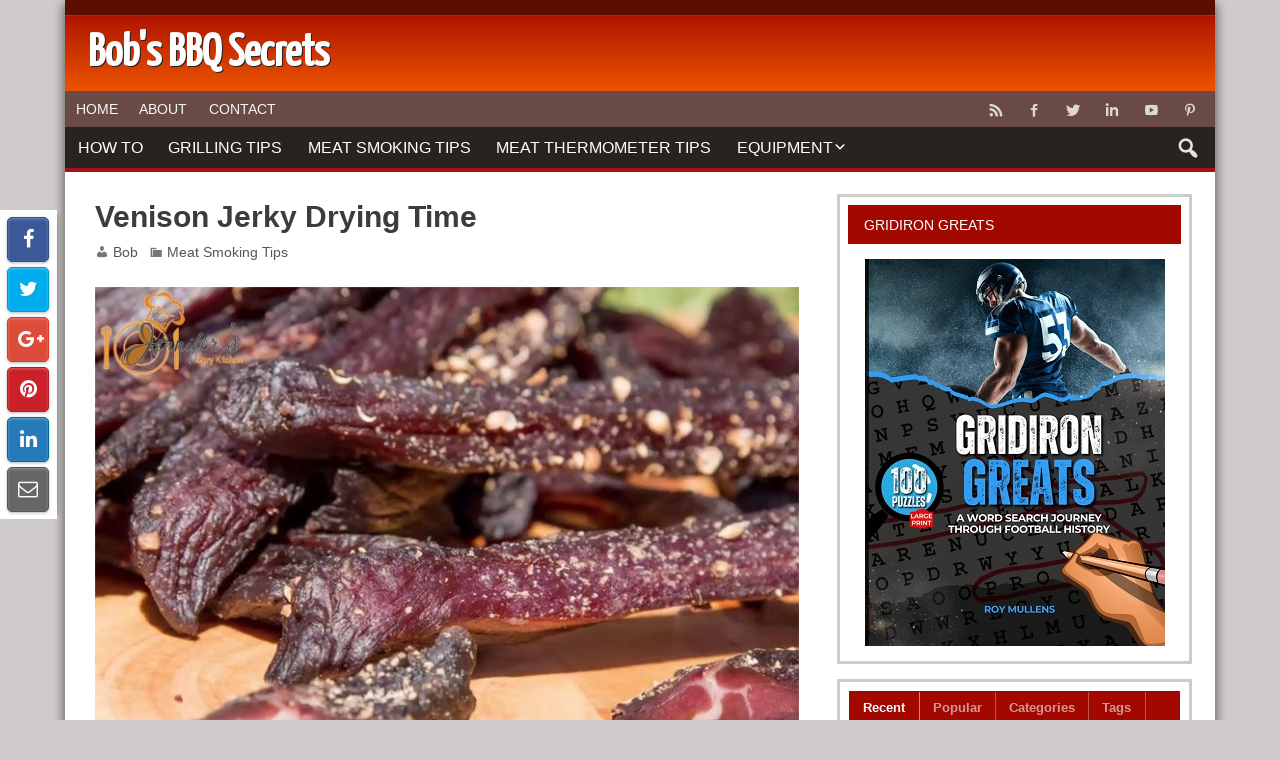

--- FILE ---
content_type: text/html; charset=UTF-8
request_url: https://notoriousbob.net/venison-jerky-drying-time/
body_size: 13851
content:
<!DOCTYPE html><!-- HTML 5 -->
<html dir="ltr"  prefix="og: http://ogp.me/ns#">
<head>
    <meta charset="UTF-8" />
    <meta name="viewport" content="width=device-width, initial-scale=1">
    <link rel="profile" href="https://gmpg.org/xfn/11" />
    <link rel="pingback" href="https://notoriousbob.net/xmlrpc.php" />
        <!--[if lt IE 9]>
    <script src="https://notoriousbob.net/wp-content/themes/pmgizmo/js/html5shiv.min.js" type="text/javascript"></script>
    <![endif]-->
    <title>Venison Jerky Drying Time - Bob's BBQ Secrets</title>

		<!-- All in One SEO 4.9.3 - aioseo.com -->
	<meta name="description" content="The drying time of venison jerky is dependent on many factors, including the cut of meat, the thickness of the strips, and the dehydration temperature. It is best to experiment with different combinations of these to get the optimal dehydration time for your specific jerky process. Drying venison jerky is a great way to preserve" />
	<meta name="robots" content="max-image-preview:large" />
	<meta name="author" content="Bob"/>
	<link rel="canonical" href="https://notoriousbob.net/venison-jerky-drying-time/" />
	<meta name="generator" content="All in One SEO (AIOSEO) 4.9.3" />
		<meta property="og:locale" content="en_US" />
		<meta property="og:site_name" content="Bob&#039;s BBQ Secrets -" />
		<meta property="og:type" content="article" />
		<meta property="og:title" content="Venison Jerky Drying Time - Bob&#039;s BBQ Secrets" />
		<meta property="og:description" content="The drying time of venison jerky is dependent on many factors, including the cut of meat, the thickness of the strips, and the dehydration temperature. It is best to experiment with different combinations of these to get the optimal dehydration time for your specific jerky process. Drying venison jerky is a great way to preserve" />
		<meta property="og:url" content="https://notoriousbob.net/venison-jerky-drying-time/" />
		<meta property="article:published_time" content="2023-04-08T07:30:32+00:00" />
		<meta property="article:modified_time" content="2023-10-22T07:04:45+00:00" />
		<meta name="twitter:card" content="summary" />
		<meta name="twitter:title" content="Venison Jerky Drying Time - Bob&#039;s BBQ Secrets" />
		<meta name="twitter:description" content="The drying time of venison jerky is dependent on many factors, including the cut of meat, the thickness of the strips, and the dehydration temperature. It is best to experiment with different combinations of these to get the optimal dehydration time for your specific jerky process. Drying venison jerky is a great way to preserve" />
		<script type="application/ld+json" class="aioseo-schema">
			{"@context":"https:\/\/schema.org","@graph":[{"@type":"BlogPosting","@id":"https:\/\/notoriousbob.net\/venison-jerky-drying-time\/#blogposting","name":"Venison Jerky Drying Time - Bob's BBQ Secrets","headline":"Venison Jerky Drying Time","author":{"@id":"https:\/\/notoriousbob.net\/author\/evan\/#author"},"publisher":{"@id":"https:\/\/notoriousbob.net\/#organization"},"image":{"@type":"ImageObject","url":"https:\/\/notoriousbob.net\/wp-content\/uploads\/2023\/04\/P6jDrli.jpg","width":730,"height":487},"datePublished":"2023-04-08T07:30:32+00:00","dateModified":"2023-10-22T07:04:45+00:00","inLanguage":"en-US","mainEntityOfPage":{"@id":"https:\/\/notoriousbob.net\/venison-jerky-drying-time\/#webpage"},"isPartOf":{"@id":"https:\/\/notoriousbob.net\/venison-jerky-drying-time\/#webpage"},"articleSection":"Meat Smoking Tips"},{"@type":"BreadcrumbList","@id":"https:\/\/notoriousbob.net\/venison-jerky-drying-time\/#breadcrumblist","itemListElement":[{"@type":"ListItem","@id":"https:\/\/notoriousbob.net#listItem","position":1,"name":"Home","item":"https:\/\/notoriousbob.net","nextItem":{"@type":"ListItem","@id":"https:\/\/notoriousbob.net\/category\/bbq-info\/#listItem","name":"Meat Smoking Tips"}},{"@type":"ListItem","@id":"https:\/\/notoriousbob.net\/category\/bbq-info\/#listItem","position":2,"name":"Meat Smoking Tips","item":"https:\/\/notoriousbob.net\/category\/bbq-info\/","nextItem":{"@type":"ListItem","@id":"https:\/\/notoriousbob.net\/venison-jerky-drying-time\/#listItem","name":"Venison Jerky Drying Time"},"previousItem":{"@type":"ListItem","@id":"https:\/\/notoriousbob.net#listItem","name":"Home"}},{"@type":"ListItem","@id":"https:\/\/notoriousbob.net\/venison-jerky-drying-time\/#listItem","position":3,"name":"Venison Jerky Drying Time","previousItem":{"@type":"ListItem","@id":"https:\/\/notoriousbob.net\/category\/bbq-info\/#listItem","name":"Meat Smoking Tips"}}]},{"@type":"Organization","@id":"https:\/\/notoriousbob.net\/#organization","name":"Bob's BBQ Secrets","url":"https:\/\/notoriousbob.net\/"},{"@type":"Person","@id":"https:\/\/notoriousbob.net\/author\/evan\/#author","url":"https:\/\/notoriousbob.net\/author\/evan\/","name":"Bob"},{"@type":"WebPage","@id":"https:\/\/notoriousbob.net\/venison-jerky-drying-time\/#webpage","url":"https:\/\/notoriousbob.net\/venison-jerky-drying-time\/","name":"Venison Jerky Drying Time - Bob's BBQ Secrets","description":"The drying time of venison jerky is dependent on many factors, including the cut of meat, the thickness of the strips, and the dehydration temperature. It is best to experiment with different combinations of these to get the optimal dehydration time for your specific jerky process. Drying venison jerky is a great way to preserve","inLanguage":"en-US","isPartOf":{"@id":"https:\/\/notoriousbob.net\/#website"},"breadcrumb":{"@id":"https:\/\/notoriousbob.net\/venison-jerky-drying-time\/#breadcrumblist"},"author":{"@id":"https:\/\/notoriousbob.net\/author\/evan\/#author"},"creator":{"@id":"https:\/\/notoriousbob.net\/author\/evan\/#author"},"image":{"@type":"ImageObject","url":"https:\/\/notoriousbob.net\/wp-content\/uploads\/2023\/04\/P6jDrli.jpg","@id":"https:\/\/notoriousbob.net\/venison-jerky-drying-time\/#mainImage","width":730,"height":487},"primaryImageOfPage":{"@id":"https:\/\/notoriousbob.net\/venison-jerky-drying-time\/#mainImage"},"datePublished":"2023-04-08T07:30:32+00:00","dateModified":"2023-10-22T07:04:45+00:00"},{"@type":"WebSite","@id":"https:\/\/notoriousbob.net\/#website","url":"https:\/\/notoriousbob.net\/","name":"Bob's BBQ Secrets","inLanguage":"en-US","publisher":{"@id":"https:\/\/notoriousbob.net\/#organization"}}]}
		</script>
		<!-- All in One SEO -->

<link rel='dns-prefetch' href='//fonts.googleapis.com' />
<link rel='dns-prefetch' href='//s.w.org' />
<link rel="alternate" type="application/rss+xml" title="Bob&#039;s BBQ Secrets &raquo; Feed" href="https://notoriousbob.net/feed/" />
<link rel="alternate" type="application/rss+xml" title="Bob&#039;s BBQ Secrets &raquo; Comments Feed" href="https://notoriousbob.net/comments/feed/" />
<!-- Open Graph protocol meta data -->
<meta property="fb:app_id" content="621021928047856"/>
<meta property="og:url" content="https://notoriousbob.net/venison-jerky-drying-time/"/>
<meta property="og:title" content="Venison Jerky Drying Time"/>
<meta property="og:site_name" content="Bob&#039;s BBQ Secrets"/>
<meta property="og:description" content="

The drying time of venison jerky is dependent on many factors, including the cut of meat, the thickness of the strips, and the dehydration temperature. It is best to experiment with different combinations of these to get the optimal"/>
<meta property="og:type" content="article"/>
<meta property="og:image" content="https://notoriousbob.net/wp-content/uploads/2023/04/P6jDrli-300x200.jpg"/>
<meta property="og:locale" content="en_us"/>
<!-- Open Graph protocol meta data -->
<link rel='stylesheet' id='wp-block-library-css'  href='https://notoriousbob.net/wp-includes/css/dist/block-library/style.min.css?ver=5.9.12' type='text/css' media='all' />
<link rel='stylesheet' id='aioseo/css/src/vue/standalone/blocks/table-of-contents/global.scss-css'  href='https://notoriousbob.net/wp-content/plugins/all-in-one-seo-pack/dist/Lite/assets/css/table-of-contents/global.e90f6d47.css?ver=4.9.3' type='text/css' media='all' />
<style id='global-styles-inline-css' type='text/css'>
body{--wp--preset--color--black: #000000;--wp--preset--color--cyan-bluish-gray: #abb8c3;--wp--preset--color--white: #ffffff;--wp--preset--color--pale-pink: #f78da7;--wp--preset--color--vivid-red: #cf2e2e;--wp--preset--color--luminous-vivid-orange: #ff6900;--wp--preset--color--luminous-vivid-amber: #fcb900;--wp--preset--color--light-green-cyan: #7bdcb5;--wp--preset--color--vivid-green-cyan: #00d084;--wp--preset--color--pale-cyan-blue: #8ed1fc;--wp--preset--color--vivid-cyan-blue: #0693e3;--wp--preset--color--vivid-purple: #9b51e0;--wp--preset--gradient--vivid-cyan-blue-to-vivid-purple: linear-gradient(135deg,rgba(6,147,227,1) 0%,rgb(155,81,224) 100%);--wp--preset--gradient--light-green-cyan-to-vivid-green-cyan: linear-gradient(135deg,rgb(122,220,180) 0%,rgb(0,208,130) 100%);--wp--preset--gradient--luminous-vivid-amber-to-luminous-vivid-orange: linear-gradient(135deg,rgba(252,185,0,1) 0%,rgba(255,105,0,1) 100%);--wp--preset--gradient--luminous-vivid-orange-to-vivid-red: linear-gradient(135deg,rgba(255,105,0,1) 0%,rgb(207,46,46) 100%);--wp--preset--gradient--very-light-gray-to-cyan-bluish-gray: linear-gradient(135deg,rgb(238,238,238) 0%,rgb(169,184,195) 100%);--wp--preset--gradient--cool-to-warm-spectrum: linear-gradient(135deg,rgb(74,234,220) 0%,rgb(151,120,209) 20%,rgb(207,42,186) 40%,rgb(238,44,130) 60%,rgb(251,105,98) 80%,rgb(254,248,76) 100%);--wp--preset--gradient--blush-light-purple: linear-gradient(135deg,rgb(255,206,236) 0%,rgb(152,150,240) 100%);--wp--preset--gradient--blush-bordeaux: linear-gradient(135deg,rgb(254,205,165) 0%,rgb(254,45,45) 50%,rgb(107,0,62) 100%);--wp--preset--gradient--luminous-dusk: linear-gradient(135deg,rgb(255,203,112) 0%,rgb(199,81,192) 50%,rgb(65,88,208) 100%);--wp--preset--gradient--pale-ocean: linear-gradient(135deg,rgb(255,245,203) 0%,rgb(182,227,212) 50%,rgb(51,167,181) 100%);--wp--preset--gradient--electric-grass: linear-gradient(135deg,rgb(202,248,128) 0%,rgb(113,206,126) 100%);--wp--preset--gradient--midnight: linear-gradient(135deg,rgb(2,3,129) 0%,rgb(40,116,252) 100%);--wp--preset--duotone--dark-grayscale: url('#wp-duotone-dark-grayscale');--wp--preset--duotone--grayscale: url('#wp-duotone-grayscale');--wp--preset--duotone--purple-yellow: url('#wp-duotone-purple-yellow');--wp--preset--duotone--blue-red: url('#wp-duotone-blue-red');--wp--preset--duotone--midnight: url('#wp-duotone-midnight');--wp--preset--duotone--magenta-yellow: url('#wp-duotone-magenta-yellow');--wp--preset--duotone--purple-green: url('#wp-duotone-purple-green');--wp--preset--duotone--blue-orange: url('#wp-duotone-blue-orange');--wp--preset--font-size--small: 13px;--wp--preset--font-size--medium: 20px;--wp--preset--font-size--large: 36px;--wp--preset--font-size--x-large: 42px;}.has-black-color{color: var(--wp--preset--color--black) !important;}.has-cyan-bluish-gray-color{color: var(--wp--preset--color--cyan-bluish-gray) !important;}.has-white-color{color: var(--wp--preset--color--white) !important;}.has-pale-pink-color{color: var(--wp--preset--color--pale-pink) !important;}.has-vivid-red-color{color: var(--wp--preset--color--vivid-red) !important;}.has-luminous-vivid-orange-color{color: var(--wp--preset--color--luminous-vivid-orange) !important;}.has-luminous-vivid-amber-color{color: var(--wp--preset--color--luminous-vivid-amber) !important;}.has-light-green-cyan-color{color: var(--wp--preset--color--light-green-cyan) !important;}.has-vivid-green-cyan-color{color: var(--wp--preset--color--vivid-green-cyan) !important;}.has-pale-cyan-blue-color{color: var(--wp--preset--color--pale-cyan-blue) !important;}.has-vivid-cyan-blue-color{color: var(--wp--preset--color--vivid-cyan-blue) !important;}.has-vivid-purple-color{color: var(--wp--preset--color--vivid-purple) !important;}.has-black-background-color{background-color: var(--wp--preset--color--black) !important;}.has-cyan-bluish-gray-background-color{background-color: var(--wp--preset--color--cyan-bluish-gray) !important;}.has-white-background-color{background-color: var(--wp--preset--color--white) !important;}.has-pale-pink-background-color{background-color: var(--wp--preset--color--pale-pink) !important;}.has-vivid-red-background-color{background-color: var(--wp--preset--color--vivid-red) !important;}.has-luminous-vivid-orange-background-color{background-color: var(--wp--preset--color--luminous-vivid-orange) !important;}.has-luminous-vivid-amber-background-color{background-color: var(--wp--preset--color--luminous-vivid-amber) !important;}.has-light-green-cyan-background-color{background-color: var(--wp--preset--color--light-green-cyan) !important;}.has-vivid-green-cyan-background-color{background-color: var(--wp--preset--color--vivid-green-cyan) !important;}.has-pale-cyan-blue-background-color{background-color: var(--wp--preset--color--pale-cyan-blue) !important;}.has-vivid-cyan-blue-background-color{background-color: var(--wp--preset--color--vivid-cyan-blue) !important;}.has-vivid-purple-background-color{background-color: var(--wp--preset--color--vivid-purple) !important;}.has-black-border-color{border-color: var(--wp--preset--color--black) !important;}.has-cyan-bluish-gray-border-color{border-color: var(--wp--preset--color--cyan-bluish-gray) !important;}.has-white-border-color{border-color: var(--wp--preset--color--white) !important;}.has-pale-pink-border-color{border-color: var(--wp--preset--color--pale-pink) !important;}.has-vivid-red-border-color{border-color: var(--wp--preset--color--vivid-red) !important;}.has-luminous-vivid-orange-border-color{border-color: var(--wp--preset--color--luminous-vivid-orange) !important;}.has-luminous-vivid-amber-border-color{border-color: var(--wp--preset--color--luminous-vivid-amber) !important;}.has-light-green-cyan-border-color{border-color: var(--wp--preset--color--light-green-cyan) !important;}.has-vivid-green-cyan-border-color{border-color: var(--wp--preset--color--vivid-green-cyan) !important;}.has-pale-cyan-blue-border-color{border-color: var(--wp--preset--color--pale-cyan-blue) !important;}.has-vivid-cyan-blue-border-color{border-color: var(--wp--preset--color--vivid-cyan-blue) !important;}.has-vivid-purple-border-color{border-color: var(--wp--preset--color--vivid-purple) !important;}.has-vivid-cyan-blue-to-vivid-purple-gradient-background{background: var(--wp--preset--gradient--vivid-cyan-blue-to-vivid-purple) !important;}.has-light-green-cyan-to-vivid-green-cyan-gradient-background{background: var(--wp--preset--gradient--light-green-cyan-to-vivid-green-cyan) !important;}.has-luminous-vivid-amber-to-luminous-vivid-orange-gradient-background{background: var(--wp--preset--gradient--luminous-vivid-amber-to-luminous-vivid-orange) !important;}.has-luminous-vivid-orange-to-vivid-red-gradient-background{background: var(--wp--preset--gradient--luminous-vivid-orange-to-vivid-red) !important;}.has-very-light-gray-to-cyan-bluish-gray-gradient-background{background: var(--wp--preset--gradient--very-light-gray-to-cyan-bluish-gray) !important;}.has-cool-to-warm-spectrum-gradient-background{background: var(--wp--preset--gradient--cool-to-warm-spectrum) !important;}.has-blush-light-purple-gradient-background{background: var(--wp--preset--gradient--blush-light-purple) !important;}.has-blush-bordeaux-gradient-background{background: var(--wp--preset--gradient--blush-bordeaux) !important;}.has-luminous-dusk-gradient-background{background: var(--wp--preset--gradient--luminous-dusk) !important;}.has-pale-ocean-gradient-background{background: var(--wp--preset--gradient--pale-ocean) !important;}.has-electric-grass-gradient-background{background: var(--wp--preset--gradient--electric-grass) !important;}.has-midnight-gradient-background{background: var(--wp--preset--gradient--midnight) !important;}.has-small-font-size{font-size: var(--wp--preset--font-size--small) !important;}.has-medium-font-size{font-size: var(--wp--preset--font-size--medium) !important;}.has-large-font-size{font-size: var(--wp--preset--font-size--large) !important;}.has-x-large-font-size{font-size: var(--wp--preset--font-size--x-large) !important;}
</style>
<link rel='stylesheet' id='pmthemes-share-css'  href='https://notoriousbob.net/wp-content/plugins/pmthemes-share/public/css/pmthemes-share-public.css?ver=1.0.0' type='text/css' media='all' />
<link rel='stylesheet' id='pmthemes-stylesheet-css'  href='https://notoriousbob.net/wp-content/themes/pmgizmo/style.css?ver=5.9.12' type='text/css' media='all' />
<link rel='stylesheet' id='pmsalsa-stylesheet-css'  href='https://notoriousbob.net/wp-content/themes/pmsalsa/style.css?ver=5.9.12' type='text/css' media='all' />
<link rel='stylesheet' id='dashicons-css'  href='https://notoriousbob.net/wp-includes/css/dashicons.min.css?ver=5.9.12' type='text/css' media='all' />
<link rel='stylesheet' id='pmthemes-flexslider-css'  href='https://notoriousbob.net/wp-content/themes/pmgizmo/css/flexslider.css?ver=5.9.12' type='text/css' media='all' />
<link rel='stylesheet' id='pmthemes-default-fonts-css'  href='//fonts.googleapis.com/css?family=Yanone+Kaffeesatz&#038;subset=latin%2Clatin-ext' type='text/css' media='all' />
<link rel='stylesheet' id='lightbox-style-css'  href='https://notoriousbob.net/wp-content/themes/pmgizmo/inc/lightbox/css/jquery.fancybox.min.css?ver=5.9.12' type='text/css' media='all' />
<link rel='stylesheet' id='pmthemes-custom-css'  href='https://notoriousbob.net/wp-content/themes/pmgizmo/css/styles/colors.css?ver=2.1.2' type='text/css' media='all' />
<style id='pmthemes-custom-inline-css' type='text/css'>

            #logo .site-title, #logo a:hover .site-title {
                text-shadow: 1px 1px 0 #222;
            }
#logo .site-title {font-family: "Yanone Kaffeesatz";}

            @media only screen and (min-width: 60em){
            #logo {
                max-width: 39.5%;
            }
            #header-banner, #header #navi-wrap {
                max-width: calc(100% - 39.5%);
            }}
            #logo .site-title {
                font-size: calc(29.5px + (50 - 29.5) * ((100vw - 300px) / (1555 - 320)));
            }
            .main-navigation {
                margin-right: 1em;
            }
</style>
<link rel='stylesheet' id='wp-pagenavi-css'  href='https://notoriousbob.net/wp-content/plugins/wp-pagenavi/pagenavi-css.css?ver=2.70' type='text/css' media='all' />
<script type='text/javascript' src='https://notoriousbob.net/wp-includes/js/jquery/jquery.min.js?ver=3.6.0' id='jquery-core-js'></script>
<script type='text/javascript' src='https://notoriousbob.net/wp-includes/js/jquery/jquery-migrate.min.js?ver=3.3.2' id='jquery-migrate-js'></script>
<link rel="https://api.w.org/" href="https://notoriousbob.net/wp-json/" /><link rel="alternate" type="application/json" href="https://notoriousbob.net/wp-json/wp/v2/posts/2863" /><link rel='shortlink' href='https://notoriousbob.net/?p=2863' />
<link rel="alternate" type="application/json+oembed" href="https://notoriousbob.net/wp-json/oembed/1.0/embed?url=https%3A%2F%2Fnotoriousbob.net%2Fvenison-jerky-drying-time%2F" />
<link rel="alternate" type="text/xml+oembed" href="https://notoriousbob.net/wp-json/oembed/1.0/embed?url=https%3A%2F%2Fnotoriousbob.net%2Fvenison-jerky-drying-time%2F&#038;format=xml" />
		<script type="text/javascript">
			var _statcounter = _statcounter || [];
			_statcounter.push({"tags": {"author": "Bob"}});
		</script>
		<link rel="apple-touch-icon" sizes="180x180" href="/wp-content/uploads/fbrfg/apple-touch-icon.png">
<link rel="icon" type="image/png" sizes="32x32" href="/wp-content/uploads/fbrfg/favicon-32x32.png">
<link rel="icon" type="image/png" sizes="16x16" href="/wp-content/uploads/fbrfg/favicon-16x16.png">
<link rel="manifest" href="/wp-content/uploads/fbrfg/site.webmanifest">
<link rel="mask-icon" href="/wp-content/uploads/fbrfg/safari-pinned-tab.svg" color="#5bbad5">
<link rel="shortcut icon" href="/wp-content/uploads/fbrfg/favicon.ico">
<meta name="msapplication-TileColor" content="#da532c">
<meta name="msapplication-config" content="/wp-content/uploads/fbrfg/browserconfig.xml">
<meta name="theme-color" content="#ffffff">		<script type="text/javascript">
			//<![CDATA[
				jQuery(document).ready(function($) {

					$.fn.tabbedWidget = function( options ) {

						var instance = '#' + options.instance;

						$(instance + ' .widget-tabnavi li a:first').addClass('current-tab'); //add active class to the first li
						$(instance + ' .tabdiv').hide(); //hide all content classes.
						$(instance + ' .tabdiv:first').show(); //show only first div content

						$(instance + ' .widget-tabnavi li a').click(function(){ //add the click function
							$(instance + ' .widget-tabnavi li a').removeClass('current-tab'); //remove current-tab class from previous li
							$(this).addClass('current-tab'); //add current-tab class to the active li.
							$(instance + ' .tabdiv').hide(); //hide all content classes
							var activeTab = $(this).attr('href'); //find the href attribute of the active tab
							$(activeTab).fadeIn('fast'); //fade in the content of active tab
							return false;
						});
					};
				});
			//]]>
		</script>
<script type="text/javascript" src="https://notoriousbob.net/wp-content/plugins/si-captcha-for-wordpress/captcha/si_captcha.js?ver=1769903065"></script>
<!-- begin SI CAPTCHA Anti-Spam - login/register form style -->
<style type="text/css">
.si_captcha_small { width:175px; height:45px; padding-top:10px; padding-bottom:10px; }
.si_captcha_large { width:250px; height:60px; padding-top:10px; padding-bottom:10px; }
img#si_image_com { border-style:none; margin:0; padding-right:5px; float:left; }
img#si_image_reg { border-style:none; margin:0; padding-right:5px; float:left; }
img#si_image_log { border-style:none; margin:0; padding-right:5px; float:left; }
img#si_image_side_login { border-style:none; margin:0; padding-right:5px; float:left; }
img#si_image_checkout { border-style:none; margin:0; padding-right:5px; float:left; }
img#si_image_jetpack { border-style:none; margin:0; padding-right:5px; float:left; }
img#si_image_bbpress_topic { border-style:none; margin:0; padding-right:5px; float:left; }
.si_captcha_refresh { border-style:none; margin:0; vertical-align:bottom; }
div#si_captcha_input { display:block; padding-top:15px; padding-bottom:5px; }
label#si_captcha_code_label { margin:0; }
input#si_captcha_code_input { width:65px; }
p#si_captcha_code_p { clear: left; padding-top:10px; }
.si-captcha-jetpack-error { color:#DC3232; }
</style>
<!-- end SI CAPTCHA Anti-Spam - login/register form style -->
</head>
<body data-rsssl=1 class="post-template-default single single-post postid-2863 single-format-standard wd6">
<svg xmlns="http://www.w3.org/2000/svg" viewBox="0 0 0 0" width="0" height="0" focusable="false" role="none" style="visibility: hidden; position: absolute; left: -9999px; overflow: hidden;" ><defs><filter id="wp-duotone-dark-grayscale"><feColorMatrix color-interpolation-filters="sRGB" type="matrix" values=" .299 .587 .114 0 0 .299 .587 .114 0 0 .299 .587 .114 0 0 .299 .587 .114 0 0 " /><feComponentTransfer color-interpolation-filters="sRGB" ><feFuncR type="table" tableValues="0 0.49803921568627" /><feFuncG type="table" tableValues="0 0.49803921568627" /><feFuncB type="table" tableValues="0 0.49803921568627" /><feFuncA type="table" tableValues="1 1" /></feComponentTransfer><feComposite in2="SourceGraphic" operator="in" /></filter></defs></svg><svg xmlns="http://www.w3.org/2000/svg" viewBox="0 0 0 0" width="0" height="0" focusable="false" role="none" style="visibility: hidden; position: absolute; left: -9999px; overflow: hidden;" ><defs><filter id="wp-duotone-grayscale"><feColorMatrix color-interpolation-filters="sRGB" type="matrix" values=" .299 .587 .114 0 0 .299 .587 .114 0 0 .299 .587 .114 0 0 .299 .587 .114 0 0 " /><feComponentTransfer color-interpolation-filters="sRGB" ><feFuncR type="table" tableValues="0 1" /><feFuncG type="table" tableValues="0 1" /><feFuncB type="table" tableValues="0 1" /><feFuncA type="table" tableValues="1 1" /></feComponentTransfer><feComposite in2="SourceGraphic" operator="in" /></filter></defs></svg><svg xmlns="http://www.w3.org/2000/svg" viewBox="0 0 0 0" width="0" height="0" focusable="false" role="none" style="visibility: hidden; position: absolute; left: -9999px; overflow: hidden;" ><defs><filter id="wp-duotone-purple-yellow"><feColorMatrix color-interpolation-filters="sRGB" type="matrix" values=" .299 .587 .114 0 0 .299 .587 .114 0 0 .299 .587 .114 0 0 .299 .587 .114 0 0 " /><feComponentTransfer color-interpolation-filters="sRGB" ><feFuncR type="table" tableValues="0.54901960784314 0.98823529411765" /><feFuncG type="table" tableValues="0 1" /><feFuncB type="table" tableValues="0.71764705882353 0.25490196078431" /><feFuncA type="table" tableValues="1 1" /></feComponentTransfer><feComposite in2="SourceGraphic" operator="in" /></filter></defs></svg><svg xmlns="http://www.w3.org/2000/svg" viewBox="0 0 0 0" width="0" height="0" focusable="false" role="none" style="visibility: hidden; position: absolute; left: -9999px; overflow: hidden;" ><defs><filter id="wp-duotone-blue-red"><feColorMatrix color-interpolation-filters="sRGB" type="matrix" values=" .299 .587 .114 0 0 .299 .587 .114 0 0 .299 .587 .114 0 0 .299 .587 .114 0 0 " /><feComponentTransfer color-interpolation-filters="sRGB" ><feFuncR type="table" tableValues="0 1" /><feFuncG type="table" tableValues="0 0.27843137254902" /><feFuncB type="table" tableValues="0.5921568627451 0.27843137254902" /><feFuncA type="table" tableValues="1 1" /></feComponentTransfer><feComposite in2="SourceGraphic" operator="in" /></filter></defs></svg><svg xmlns="http://www.w3.org/2000/svg" viewBox="0 0 0 0" width="0" height="0" focusable="false" role="none" style="visibility: hidden; position: absolute; left: -9999px; overflow: hidden;" ><defs><filter id="wp-duotone-midnight"><feColorMatrix color-interpolation-filters="sRGB" type="matrix" values=" .299 .587 .114 0 0 .299 .587 .114 0 0 .299 .587 .114 0 0 .299 .587 .114 0 0 " /><feComponentTransfer color-interpolation-filters="sRGB" ><feFuncR type="table" tableValues="0 0" /><feFuncG type="table" tableValues="0 0.64705882352941" /><feFuncB type="table" tableValues="0 1" /><feFuncA type="table" tableValues="1 1" /></feComponentTransfer><feComposite in2="SourceGraphic" operator="in" /></filter></defs></svg><svg xmlns="http://www.w3.org/2000/svg" viewBox="0 0 0 0" width="0" height="0" focusable="false" role="none" style="visibility: hidden; position: absolute; left: -9999px; overflow: hidden;" ><defs><filter id="wp-duotone-magenta-yellow"><feColorMatrix color-interpolation-filters="sRGB" type="matrix" values=" .299 .587 .114 0 0 .299 .587 .114 0 0 .299 .587 .114 0 0 .299 .587 .114 0 0 " /><feComponentTransfer color-interpolation-filters="sRGB" ><feFuncR type="table" tableValues="0.78039215686275 1" /><feFuncG type="table" tableValues="0 0.94901960784314" /><feFuncB type="table" tableValues="0.35294117647059 0.47058823529412" /><feFuncA type="table" tableValues="1 1" /></feComponentTransfer><feComposite in2="SourceGraphic" operator="in" /></filter></defs></svg><svg xmlns="http://www.w3.org/2000/svg" viewBox="0 0 0 0" width="0" height="0" focusable="false" role="none" style="visibility: hidden; position: absolute; left: -9999px; overflow: hidden;" ><defs><filter id="wp-duotone-purple-green"><feColorMatrix color-interpolation-filters="sRGB" type="matrix" values=" .299 .587 .114 0 0 .299 .587 .114 0 0 .299 .587 .114 0 0 .299 .587 .114 0 0 " /><feComponentTransfer color-interpolation-filters="sRGB" ><feFuncR type="table" tableValues="0.65098039215686 0.40392156862745" /><feFuncG type="table" tableValues="0 1" /><feFuncB type="table" tableValues="0.44705882352941 0.4" /><feFuncA type="table" tableValues="1 1" /></feComponentTransfer><feComposite in2="SourceGraphic" operator="in" /></filter></defs></svg><svg xmlns="http://www.w3.org/2000/svg" viewBox="0 0 0 0" width="0" height="0" focusable="false" role="none" style="visibility: hidden; position: absolute; left: -9999px; overflow: hidden;" ><defs><filter id="wp-duotone-blue-orange"><feColorMatrix color-interpolation-filters="sRGB" type="matrix" values=" .299 .587 .114 0 0 .299 .587 .114 0 0 .299 .587 .114 0 0 .299 .587 .114 0 0 " /><feComponentTransfer color-interpolation-filters="sRGB" ><feFuncR type="table" tableValues="0.098039215686275 1" /><feFuncG type="table" tableValues="0 0.66274509803922" /><feFuncB type="table" tableValues="0.84705882352941 0.41960784313725" /><feFuncA type="table" tableValues="1 1" /></feComponentTransfer><feComposite in2="SourceGraphic" operator="in" /></filter></defs></svg><div id="wrapper" class="hfeed">
            <div id="header-wrap">
        <div class="header-line"></div>        <header id="header" class="clearfix" role="banner">
            <div id="logo" class="clearfix">
                	<a href="https://notoriousbob.net/" title="Bob&#039;s BBQ Secrets" rel="home">		
				<h1 class="site-title">Bob&#039;s BBQ Secrets</h1>
		</a>
                <div class="clear"></div>
                            </div>
                                <div id="header-banner" class="clearfix">
                        <aside id="text-4" class="widget widget_text clearfix">			<div class="textwidget"><!--<a href="[aff1link]" title="[aff1tag]" target="_blank" rel="noopener"><img src="[aff1banner3]" alt="[aff1tag]" title="[aff1tag]" width="468" height="60" /></a>--></div>
		</aside>                    </div>
                        </header>
    </div>
        <div id="topheader" class="container clearfix">
        <div class="topinner">
                <nav id="topnav" class="clearfix" role="navigation">
            <button id="topnav-icon"><span class="top-menu-text">Menu</span></button>
            <ul id="topnav-menu" class="menu"><li id="menu-item-45" class="menu-item menu-item-type-post_type menu-item-object-page menu-item-home menu-item-45"><a href="https://notoriousbob.net/">Home</a></li>
<li id="menu-item-46" class="menu-item menu-item-type-post_type menu-item-object-page menu-item-46"><a href="https://notoriousbob.net/about/">About</a></li>
<li id="menu-item-47" class="menu-item menu-item-type-post_type menu-item-object-page menu-item-47"><a href="https://notoriousbob.net/cntctpm/">Contact</a></li>
</ul>        </nav>
        <div id="header-social-icons" class="social-icons-wrap clearfix"><ul id="menu-social" class="social-icons-menu"><li id="menu-item-60" class="menu-item menu-item-type-custom menu-item-object-custom menu-item-60"><a href="https://notoriousbob.net/feed/"><span class="screen-reader-text">Feed</span></a></li>
<li id="menu-item-31" class="menu-item menu-item-type-custom menu-item-object-custom menu-item-31"><a target="_blank" rel="noopener" href="https://www.facebook.com/"><span class="screen-reader-text">Facebook</span></a></li>
<li id="menu-item-32" class="menu-item menu-item-type-custom menu-item-object-custom menu-item-32"><a target="_blank" rel="noopener" href="https://twitter.com/"><span class="screen-reader-text">Twitter</span></a></li>
<li id="menu-item-33" class="menu-item menu-item-type-custom menu-item-object-custom menu-item-33"><a target="_blank" rel="noopener" href="http://www.linkedin.com/"><span class="screen-reader-text">LinkedIn</span></a></li>
<li id="menu-item-34" class="menu-item menu-item-type-custom menu-item-object-custom menu-item-34"><a target="_blank" rel="noopener" href="https://www.youtube.com"><span class="screen-reader-text">YouTube</span></a></li>
<li id="menu-item-35" class="menu-item menu-item-type-custom menu-item-object-custom menu-item-35"><a target="_blank" rel="noopener" href="https://pinterest.com/"><span class="screen-reader-text">Pinterest</span></a></li>
</ul></div>        </div>
    </div>
<div id="navi-wrap" class="site-header">
    <div id="navbar" class="navbar">
        <nav id="site-navigation" class="navigation main-navigation" role="navigation">
            <button class="menu-toggle"><span class="menu-text">Menu</span></button>
            <ul id="menu-main" class="nav-menu"><li id="menu-item-843" class="menu-item menu-item-type-taxonomy menu-item-object-category menu-item-843"><a href="https://notoriousbob.net/category/bbq-faqs/">How To</a></li>
<li id="menu-item-844" class="menu-item menu-item-type-taxonomy menu-item-object-category menu-item-844"><a href="https://notoriousbob.net/category/bbq-tips/">Grilling Tips</a></li>
<li id="menu-item-845" class="menu-item menu-item-type-taxonomy menu-item-object-category current-post-ancestor current-menu-parent current-post-parent menu-item-845"><a href="https://notoriousbob.net/category/bbq-info/">Meat Smoking Tips</a></li>
<li id="menu-item-4418" class="menu-item menu-item-type-taxonomy menu-item-object-category menu-item-4418"><a href="https://notoriousbob.net/category/meat-thermometer-tips/">Meat Thermometer Tips</a></li>
<li id="menu-item-3515" class="menu-item menu-item-type-custom menu-item-object-custom menu-item-has-children menu-item-3515"><a href="#">Equipment</a>
<ul class="sub-menu">
	<li id="menu-item-4201" class="menu-item menu-item-type-taxonomy menu-item-object-category menu-item-4201"><a href="https://notoriousbob.net/category/bbq-forks-claws/">BBQ Forks &amp; Claws</a></li>
	<li id="menu-item-3514" class="menu-item menu-item-type-taxonomy menu-item-object-category menu-item-3514"><a href="https://notoriousbob.net/category/grills/">Grills</a></li>
	<li id="menu-item-4190" class="menu-item menu-item-type-taxonomy menu-item-object-category menu-item-4190"><a href="https://notoriousbob.net/category/grill-cleaning/">Grill Cleaning Tools</a></li>
	<li id="menu-item-4433" class="menu-item menu-item-type-taxonomy menu-item-object-category menu-item-4433"><a href="https://notoriousbob.net/category/meat-thermometers/">Meat Thermometer Reviews</a></li>
</ul>
</li>
</ul>                            <div class="search-main-menu search-top">
                    <span class="search-icon"></span>
                    <div class="search-form-top">
                        <form role="search" method="get" class="search-form" action="https://notoriousbob.net/">
    <label>
        <span class="screen-reader-text">Search for:</span>
        <input type="search" class="search-field" placeholder="Enter keywords &hellip;" value="" name="s">
    </label>
    <button type="submit" class="search-submit">
        <span class="pmthemes-search"></span>
    </button>
</form>
                    </div>
                </div>
                    </nav>
    </div>
</div>        <div class="stickynav">
            <nav id="site-navigation" class="main-navigation ducksoy" role="navigation">
                <ul id="menu-sticky" class="nav-menu"><li id="menu-item-63" class="menu-item menu-item-type-post_type menu-item-object-page menu-item-home menu-item-63"><a href="https://notoriousbob.net/">Home</a></li>
<li id="menu-item-840" class="menu-item menu-item-type-taxonomy menu-item-object-category menu-item-840"><a href="https://notoriousbob.net/category/bbq-faqs/">BBQs</a></li>
<li id="menu-item-841" class="menu-item menu-item-type-taxonomy menu-item-object-category menu-item-841"><a href="https://notoriousbob.net/category/bbq-tips/">Grillng Tips</a></li>
<li id="menu-item-842" class="menu-item menu-item-type-taxonomy menu-item-object-category current-post-ancestor current-menu-parent current-post-parent menu-item-842"><a href="https://notoriousbob.net/category/bbq-info/">Meat Smoking Tips</a></li>
</ul>                                    <div class="search-main-menu search-top">
                        <span class="search-icon"></span>
                        <div class="search-form-top">
                            <form role="search" method="get" class="search-form" action="https://notoriousbob.net/">
    <label>
        <span class="screen-reader-text">Search for:</span>
        <input type="search" class="search-field" placeholder="Enter keywords &hellip;" value="" name="s">
    </label>
    <button type="submit" class="search-submit">
        <span class="pmthemes-search"></span>
    </button>
</form>
                        </div>
                    </div>
                            </nav>
        </div>
            <div id="content-wrap">	<div id="wrap" class="clearfix">
		<section id="content" class="primary" role="main">
		<article id="post-2863" class="post-2863 post type-post status-publish format-standard has-post-thumbnail hentry category-bbq-info">
        <h1 class="post-title">Venison Jerky Drying Time</h1>
    <div class="postmeta">			<span class="meta-author">
		<a href="https://notoriousbob.net/author/evan/" title="View all posts by Bob" rel="author">Bob</a>		</span>
			<span class="meta-category">
			<a href="https://notoriousbob.net/category/bbq-info/" rel="category tag">Meat Smoking Tips</a>		</span>
 		</div>
        <div class="entry clearfix">
        <p><img src="https://notoriousbob.net/wp-content/uploads/2023/04/P6jDrli-1.jpg" alt="Venison jerky drying time" /></p>
<p>The drying time of venison jerky is dependent on many factors, including the cut of meat, the thickness of the strips, and the dehydration temperature. It is best to experiment with different combinations of these to get the optimal dehydration time for your specific jerky process.</p>
<p>Drying venison jerky is a great way to preserve food for future use. Keeping it properly dried helps prevent spoilage, maintains flavor and quality, and reduces the risk of mold growth.</p>
<h2>How long should I dry my jerky?</h2>
<p>When you make jerky, it is important to dry it properly. Dehydration can affect the shelf life of the jerky and could also kill pathogens in the meat.</p>
<p>The USDA Meat and Poultry Hotline recommends that you preheat the meat to 160 degrees Fahrenheit (71 degrees Celsius) before drying it. This step is critical in killing hazardous germs that could cause illnesses, such as Salmonella and E. coli O157:H7, in homemade jerky.</p>
<p>For best results, slice venison into strips no thicker than 1/4-inch thick. These slices should be evenly spaced on trays or cake racks in an even mosaic pattern.</p>
<p>Once you’ve done this, you can now place the venison strips in your dehydrator or oven and begin drying. Use a metal stem thermometer to check the temperature of your jerky strips.</p>
<p><a href="https://notoriousbob.net/?p=2855">Venison</a> jerky is one of the most popular meats to make jerky with. It’s easy to do and tastes great! It is also very versatile. It can be made with a dehydrator, oven or smoker.</p>
<h2>What factors affect the drying time?</h2>
<p>Drying time is one of the most important steps in preparing venison jerky. Under-drying jerky can result in a tough, hard jerky that won&#8217;t last long.</p>
<p>Under-drying can also lead to bacterial growth, which may cause foodborne illness. To limit bacterial growth, meat should be dried quickly and at low temperature without using high heat, which would cook the meat.</p>
<p>Venison jerky should be dried in a dehydrator that can maintain a constant temperature of 145-155 degrees Fahrenheit for at least four hours. This is sufficient to kill most pathogens.</p>
<h2>How can I ensure my jerky is properly dried?</h2>
<p>While venison is an excellent meat for making jerky, it can be tricky to ensure it’s properly dried. Raw meats, such as venison and bear, are often contaminated with parasites that cause disease, so they need to be treated before drying.</p>
<p>Unlike beef, which can be marinated in cold water, venison and other game meats should be heated up to 160 degrees before dehydrating to kill any bacteria that may be present. Then, a proper jerky recipe can be followed and the meat should dry quickly.</p>
<p>To test for dryness, hang strips on a wire rack and let them cool at room temperature. When a strip cracks but does not break when it is bent, the jerky is adequately dry.</p>
<h2>Tips</h2>
<p>There are a few things you can do to ensure your venison jerky is properly dried. First, you can use a sharp hunting knife to slice the strips into thin, even pieces.</p>
<p>Once the strips are cut, they should be placed on dehydrator trays that are not touching or overlapping. You should also leave at least 1 inch (2.5 cm) of space between each strip so air can circulate easily and dry the venison.</p>
<p>After a few hours in the dehydrator, test the jerky to ensure it is completely dried. Remove one strip and bend it; it should crack but not break when bent.</p>
<h3>Related Articles</h3>
<p><a href="https://notoriousbob.net/how-to-prepare-venison-for-jerky/">How to Prepare Venison For Jerky</a></p>
<p><a href="https://notoriousbob.net/venison-jerky-smoker/">Venison Jerky Smoker</a></p>
<p><a href="https://notoriousbob.net/venison-jerky-spices/">Venison Jerky Spices</a></p>
<p><a href="https://notoriousbob.net/venison-jerky-cure/">Venison Jerky Cure</a></p>
<p><a href="https://notoriousbob.net/venison-jerky-why-use-a-dehydrator/">Venison Jerky – Why Use a Dehydrator?</a></p>
<p><a href="https://notoriousbob.net/venison-jerky-seasoning/">Popular Venison Jerky Seasonings</a></p>
<p><a href="https://notoriousbob.net/how-to-make-the-best-venison-jerky-recipe/">How to Make the Best Venison Jerky Recipe</a></p>
<p><a href="https://notoriousbob.net/venison-jerky-marinade/">Venison Jerky Marinade</a></p>
<p><a href="https://notoriousbob.net/how-to-make-venison-jerky/">How to Make Venison Jerky</a></p>
<p><a href="https://notoriousbob.net/venison-jerky-recipe/">Venison Jerky Recipe</a></p>
<p><a href="https://notoriousbob.net/homemade-venison-jerky/">Homemade Venison Jerky</a></p>
<p><a href="https://notoriousbob.net/venison-jerky-cuts/">Venison Jerky Cuts</a></p>
<p><a href="https://notoriousbob.net/adjusting-venison-jerky-temperature/">Adjusting Venison Jerky Temperature</a></p>
<p><a href="https://notoriousbob.net/venison-jerky-storage-tips/">Venison Jerky Storage Tips </a></p>
<p><a href="https://notoriousbob.net/venison-jerky-drying-time/">Venison Jerky Drying Time</a></p>
<style>.video-container {position: relative;padding-bottom: 56.25%;padding-top: 1px; height: 0; overflow: hidden;} .video-container iframe, .video-container object, .video-container embed {position: absolute;top: 0;LEFT: 0;width: 100%;height: 100%;}</style>
<div class="video-container"><iframe loading="lazy" src="https://www.youtube.com/embed/FVdAnWD3vJA" width="100%" height="auto" frameborder="0" allowfullscreen="allowfullscreen"></iframe></div>
<p>Read more great BBQ articles at <a href="https://notoriousbob.net/">Bob&#8217;s BBQ Secrets</a></p>
<div class="pmts-socializer pmtshr-classic-style"><div class="pmtshr-count"><div class="pmtshr-total"></div><span class="pmtshr-sharetext">Shares</span></div><span class="pmtshr-separator">|</span><a href="#" class="csbuttons pmtshr-button pmtshr-facebook" data-type="facebook" data-count="true" title="Share On Facebook"><span class="fa fa-facebook"></span><span class="pmtshr-buttontext">Share</span></a><a href="#" class="csbuttons pmtshr-button pmtshr-twitter" data-type="twitter" data-txt="Venison Jerky Drying Time" data-count="true" title="Tweet on Twitter"><span class="fa fa-twitter"></span><span class="pmtshr-buttontext">Tweet</span></a><div class="pmtshr-hidebutton"><a href="#" class="csbuttons pmtshr-button pmtshr-google-plus" data-type="google" data-lang="en" data-count="true" title="Share On Google Plus"><span class="fa fa-google-plus"></span></a><a href="#" class="csbuttons pmtshr-button pmtshr-pinterest" data-type="pinterest" data-txt="Venison Jerky Drying Time" data-media="https://notoriousbob.net/wp-content/uploads/2023/04/P6jDrli.jpg" data-count="true" title="Pin On Pinterest"><span class="fa fa-pinterest"></span></a><a href="#" class="csbuttons pmtshr-button pmtshr-linkedin" data-type="linkedin" data-count="true" title="Share On Linkedin"><span class="fa fa-linkedin"></span></a><a href="/cdn-cgi/l/email-protection#16296563747c7375622b4073787f657978365c73647d6f3652646f7f787136427f7b73307479726f2b7e626266652c393978796279647f79636574797438787362396073787f6579783b7c73647d6f3b72646f7f78713b627f7b7339" class="pmtshr-button pmtshr-envelope-o" title="Send email this article"><span class="fa fa-envelope-o"></span></a><a class="pmtshr-switch2 pmtshr-button pmtshr-minus" href="#"><span class="fa fa-minus"></span></a></div><a class="pmtshr-switch pmtshr-button pmtshr-plus" href="#"><span class="fa fa-plus"></span></a></div><div class="pmts-socializer pmtshr-floatbar pmtshr-classic-style pmtshr-clearfix"><a href="#" class="csbuttons pmtshr-button pmtshr-facebook" data-type="facebook" title="Share On Facebook"><span class="fa fa-facebook"></span></a><a href="#" class="csbuttons pmtshr-button pmtshr-twitter" data-type="twitter" data-txt="Venison Jerky Drying Time" title="Tweet on Twitter"><span class="fa fa-twitter"></span></a><a href="#" class="csbuttons pmtshr-button pmtshr-google-plus" data-type="google" data-lang="en" title="Share On Google Plus"><span class="fa fa-google-plus"></span></a><a href="#" class="csbuttons pmtshr-button pmtshr-pinterest" data-type="pinterest" data-txt="Venison Jerky Drying Time" data-media="https://notoriousbob.net/wp-content/uploads/2023/04/P6jDrli.jpg" title="Pin On Pinterest"><span class="fa fa-pinterest"></span></a><a href="#" class="csbuttons pmtshr-button pmtshr-linkedin" data-type="linkedin" title="Share On Linkedin"><span class="fa fa-linkedin"></span></a><a href="/cdn-cgi/l/email-protection#0b34787e69616e687f365d6e65627864652b416e7960722b4f797262656c2b5f62666e2d69646f7236637f7f7b7831242465647f647962647e7869646925656e7f247d6e656278646526616e796072266f797262656c267f62666e24" class="pmtshr-button pmtshr-envelope-o" title="Send email this article"><span class="fa fa-envelope-o"></span></a></div><rdf:RDF xmlns:rdf="http://www.w3.org/1999/02/22-rdf-syntax-ns#"
			xmlns:dc="http://purl.org/dc/elements/1.1/"
			xmlns:trackback="http://madskills.com/public/xml/rss/module/trackback/">
		<rdf:Description rdf:about="https://notoriousbob.net/venison-jerky-drying-time/"
    dc:identifier="https://notoriousbob.net/venison-jerky-drying-time/"
    dc:title="Venison Jerky Drying Time"
    trackback:ping="https://notoriousbob.net/venison-jerky-drying-time/trackback/" />
</rdf:RDF>    </div>
    <div class="postinfo clearfix"><span class="meta-comments"><span>Comments Off<span class="screen-reader-text"> on Venison Jerky Drying Time</span></span></span></div><div class="related-posts-grid"><div class="reltitlebg"><h3 class="reltitle">Related Posts</h3></div><div class="related-posts-columns related-posts-three-columns clearfix">            <div class="related-post-column clearfix">
                <article id="post-4226">
                                            <a href="https://notoriousbob.net/setting-the-stage-for-spooky-smoking/" rel="bookmark">
                            <img width="220" height="220" src="https://notoriousbob.net/wp-content/uploads/2023/10/1WutuU7-220x220.jpg" class="attachment-featured_image size-featured_image wp-post-image" alt="" loading="lazy" srcset="https://notoriousbob.net/wp-content/uploads/2023/10/1WutuU7-220x220.jpg 220w, https://notoriousbob.net/wp-content/uploads/2023/10/1WutuU7-300x300.jpg 300w, https://notoriousbob.net/wp-content/uploads/2023/10/1WutuU7-1024x1024.jpg 1024w, https://notoriousbob.net/wp-content/uploads/2023/10/1WutuU7-150x150.jpg 150w, https://notoriousbob.net/wp-content/uploads/2023/10/1WutuU7-768x768.jpg 768w, https://notoriousbob.net/wp-content/uploads/2023/10/1WutuU7-75x75.jpg 75w, https://notoriousbob.net/wp-content/uploads/2023/10/1WutuU7.jpg 1500w" sizes="(max-width: 220px) 100vw, 220px" />                        </a>
                                        <header class="entry-header">
                        <h4 class="entry-title"><a href="https://notoriousbob.net/setting-the-stage-for-spooky-smoking/" rel="bookmark">Setting the Stage for Spooky Smoking</a></h4>                    </header>
                                                        </article>
            </div>
                    <div class="related-post-column clearfix">
                <article id="post-4222">
                                            <a href="https://notoriousbob.net/choosing-the-spooky-meat-cuts-for-halloween/" rel="bookmark">
                            <img width="220" height="220" src="https://notoriousbob.net/wp-content/uploads/2023/10/Rmz0QGv-220x220.jpg" class="attachment-featured_image size-featured_image wp-post-image" alt="" loading="lazy" srcset="https://notoriousbob.net/wp-content/uploads/2023/10/Rmz0QGv-220x220.jpg 220w, https://notoriousbob.net/wp-content/uploads/2023/10/Rmz0QGv-150x150.jpg 150w, https://notoriousbob.net/wp-content/uploads/2023/10/Rmz0QGv-75x75.jpg 75w" sizes="(max-width: 220px) 100vw, 220px" />                        </a>
                                        <header class="entry-header">
                        <h4 class="entry-title"><a href="https://notoriousbob.net/choosing-the-spooky-meat-cuts-for-halloween/" rel="bookmark">Choosing the Spooky Meat Cuts For Halloween</a></h4>                    </header>
                                                        </article>
            </div>
                    <div class="related-post-column clearfix">
                <article id="post-4179">
                                            <a href="https://notoriousbob.net/brining-and-marinating-for-spooktacular-flavor/" rel="bookmark">
                            <img width="220" height="220" src="https://notoriousbob.net/wp-content/uploads/2023/10/SmokedMeatFeast1-220x220.jpg" class="attachment-featured_image size-featured_image wp-post-image" alt="Smoked Meat Feast" loading="lazy" srcset="https://notoriousbob.net/wp-content/uploads/2023/10/SmokedMeatFeast1-220x220.jpg 220w, https://notoriousbob.net/wp-content/uploads/2023/10/SmokedMeatFeast1-300x300.jpg 300w, https://notoriousbob.net/wp-content/uploads/2023/10/SmokedMeatFeast1-150x150.jpg 150w, https://notoriousbob.net/wp-content/uploads/2023/10/SmokedMeatFeast1-75x75.jpg 75w, https://notoriousbob.net/wp-content/uploads/2023/10/SmokedMeatFeast1.jpg 512w" sizes="(max-width: 220px) 100vw, 220px" />                        </a>
                                        <header class="entry-header">
                        <h4 class="entry-title"><a href="https://notoriousbob.net/brining-and-marinating-for-spooktacular-flavor/" rel="bookmark">Brining and Marinating for Spooktacular Flavor</a></h4>                    </header>
                                                        </article>
            </div>
        </div></div></article>				</section>
			<section id="sidebar" class="secondary clearfix" role="complementary">
		<aside id="text-3" class="widget widget_text clearfix"><div class="widget-header"><h3 class="widgettitle">Gridiron Greats</h3></div>			<div class="textwidget"> <a href="https://www.amazon.com/dp/B0DGGC6S68" title="Gridiron Greats" target="_blank" rel="noopener"><img src="https://notoriousbob.net/wp-content/uploads/2024/12/GridirongreatsFrontCover300x387.jpg" alt="Gridiron Greats" title="Gridiron Greats" width="300" height="250" /></a> 

 <!-- <img src="[aff2banner1]"  alt="" /> --></div>
		</aside><aside id="pmthemes_tabbed_content-2" class="widget pmthemes_tabbed_content clearfix"><script data-cfasync="false" src="/cdn-cgi/scripts/5c5dd728/cloudflare-static/email-decode.min.js"></script><script type="text/javascript">
				//<![CDATA[
					jQuery(document).ready(function($) {
						$('body').tabbedWidget({'instance'  :  'pmthemes_tabbed_content-2'});
					});
				//]]>
				</script>		<div class="widget-tabbed">
			<div class="widget-tabnavi">
				<ul class="widget-tabnav">
				<li><a href="#pmthemes_tabbed_content-2-tabbed-1">Recent</a></li>				<li><a href="#pmthemes_tabbed_content-2-tabbed-2">Popular</a></li>				<li><a href="#pmthemes_tabbed_content-2-tabbed-3">Categories</a></li>				<li><a href="#pmthemes_tabbed_content-2-tabbed-4">Tags</a></li>				</ul>
			</div>


			<div id="pmthemes_tabbed_content-2-tabbed-1" class="tabdiv"><ul><li class="widget-thumb"><a href="https://notoriousbob.net/papapacks-charcoal-grill-review-portable-outdoor-cooking-gem/" title="Papapacks Charcoal Grill Review&#058; Portable Outdoor Cooking Gem"><img width="75" height="75" src="https://notoriousbob.net/wp-content/uploads/2024/04/portable_charcoal_grill_review-75x75.jpg" class="attachment-widget_post_thumb size-widget_post_thumb wp-post-image" alt="portable charcoal grill review" loading="lazy" srcset="https://notoriousbob.net/wp-content/uploads/2024/04/portable_charcoal_grill_review-75x75.jpg 75w, https://notoriousbob.net/wp-content/uploads/2024/04/portable_charcoal_grill_review-150x150.jpg 150w, https://notoriousbob.net/wp-content/uploads/2024/04/portable_charcoal_grill_review-220x220.jpg 220w" sizes="(max-width: 75px) 100vw, 75px" /></a><a href="https://notoriousbob.net/papapacks-charcoal-grill-review-portable-outdoor-cooking-gem/" title="Papapacks Charcoal Grill Review&#058; Portable Outdoor Cooking Gem">Papapacks Charcoal Grill Review&#58; Portable Outdoor Cooking Gem</a></li><li class="widget-thumb"><a href="https://notoriousbob.net/weber-spirit-ii-e-210-gas-grill-review/" title="Weber Spirit II E-210 Gas Grill Review"><img width="75" height="75" src="https://notoriousbob.net/wp-content/uploads/2024/04/gas_grill_performance_details-75x75.jpg" class="attachment-widget_post_thumb size-widget_post_thumb wp-post-image" alt="gas grill performance details" loading="lazy" srcset="https://notoriousbob.net/wp-content/uploads/2024/04/gas_grill_performance_details-75x75.jpg 75w, https://notoriousbob.net/wp-content/uploads/2024/04/gas_grill_performance_details-150x150.jpg 150w, https://notoriousbob.net/wp-content/uploads/2024/04/gas_grill_performance_details-220x220.jpg 220w" sizes="(max-width: 75px) 100vw, 75px" /></a><a href="https://notoriousbob.net/weber-spirit-ii-e-210-gas-grill-review/" title="Weber Spirit II E-210 Gas Grill Review">Weber Spirit II E-210 Gas Grill Review</a></li><li class="widget-thumb"><a href="https://notoriousbob.net/master-cook-grill-review/" title="MASTER COOK Grill Review: Compact and Powerful"><img width="75" height="75" src="https://notoriousbob.net/wp-content/uploads/2025/03/compact_and_powerful_grill-75x75.jpg" class="attachment-widget_post_thumb size-widget_post_thumb wp-post-image" alt="compact and powerful grill" loading="lazy" srcset="https://notoriousbob.net/wp-content/uploads/2025/03/compact_and_powerful_grill-75x75.jpg 75w, https://notoriousbob.net/wp-content/uploads/2025/03/compact_and_powerful_grill-150x150.jpg 150w, https://notoriousbob.net/wp-content/uploads/2025/03/compact_and_powerful_grill-220x220.jpg 220w" sizes="(max-width: 75px) 100vw, 75px" /></a><a href="https://notoriousbob.net/master-cook-grill-review/" title="MASTER COOK Grill Review: Compact and Powerful">MASTER COOK Grill Review: Compact and Powerful</a></li><li class="widget-thumb"><a href="https://notoriousbob.net/royal-gourmet-cc1830-grill-review/" title="Royal Gourmet CC1830 Grill Review"><img width="75" height="75" src="https://notoriousbob.net/wp-content/uploads/2025/03/royal_gourmet_grill_performance-75x75.jpg" class="attachment-widget_post_thumb size-widget_post_thumb wp-post-image" alt="royal gourmet grill performance" loading="lazy" srcset="https://notoriousbob.net/wp-content/uploads/2025/03/royal_gourmet_grill_performance-75x75.jpg 75w, https://notoriousbob.net/wp-content/uploads/2025/03/royal_gourmet_grill_performance-150x150.jpg 150w, https://notoriousbob.net/wp-content/uploads/2025/03/royal_gourmet_grill_performance-220x220.jpg 220w" sizes="(max-width: 75px) 100vw, 75px" /></a><a href="https://notoriousbob.net/royal-gourmet-cc1830-grill-review/" title="Royal Gourmet CC1830 Grill Review">Royal Gourmet CC1830 Grill Review</a></li><li class="widget-thumb"><a href="https://notoriousbob.net/george-foreman-grill-and-panini-press-review/" title="George Foreman Grill and Panini Press Review"><img width="75" height="75" src="https://notoriousbob.net/wp-content/uploads/2025/03/versatile_cooking_appliance_review-75x75.jpg" class="attachment-widget_post_thumb size-widget_post_thumb wp-post-image" alt="versatile cooking appliance review" loading="lazy" srcset="https://notoriousbob.net/wp-content/uploads/2025/03/versatile_cooking_appliance_review-75x75.jpg 75w, https://notoriousbob.net/wp-content/uploads/2025/03/versatile_cooking_appliance_review-150x150.jpg 150w, https://notoriousbob.net/wp-content/uploads/2025/03/versatile_cooking_appliance_review-220x220.jpg 220w" sizes="(max-width: 75px) 100vw, 75px" /></a><a href="https://notoriousbob.net/george-foreman-grill-and-panini-press-review/" title="George Foreman Grill and Panini Press Review">George Foreman Grill and Panini Press Review</a></li></ul></div>			<div id="pmthemes_tabbed_content-2-tabbed-2" class="tabdiv"><ul><li class="widget-thumb"><a href="https://notoriousbob.net/papapacks-charcoal-grill-review-portable-outdoor-cooking-gem/" title="Papapacks Charcoal Grill Review&#058; Portable Outdoor Cooking Gem"><img width="75" height="75" src="https://notoriousbob.net/wp-content/uploads/2024/04/portable_charcoal_grill_review-75x75.jpg" class="attachment-widget_post_thumb size-widget_post_thumb wp-post-image" alt="portable charcoal grill review" loading="lazy" srcset="https://notoriousbob.net/wp-content/uploads/2024/04/portable_charcoal_grill_review-75x75.jpg 75w, https://notoriousbob.net/wp-content/uploads/2024/04/portable_charcoal_grill_review-150x150.jpg 150w, https://notoriousbob.net/wp-content/uploads/2024/04/portable_charcoal_grill_review-220x220.jpg 220w" sizes="(max-width: 75px) 100vw, 75px" /></a><a href="https://notoriousbob.net/papapacks-charcoal-grill-review-portable-outdoor-cooking-gem/" title="Papapacks Charcoal Grill Review&#058; Portable Outdoor Cooking Gem">Papapacks Charcoal Grill Review&#58; Portable Outdoor Cooking Gem</a></li><li class="widget-thumb"><a href="https://notoriousbob.net/tips-for-better-barbequing/" title="Tips for Better Barbequing"><img width="75" height="75" src="https://notoriousbob.net/wp-content/uploads/2017/02/barbeque-1-75x75.png" class="attachment-widget_post_thumb size-widget_post_thumb wp-post-image" alt="" loading="lazy" srcset="https://notoriousbob.net/wp-content/uploads/2017/02/barbeque-1-75x75.png 75w, https://notoriousbob.net/wp-content/uploads/2017/02/barbeque-1-150x150.png 150w, https://notoriousbob.net/wp-content/uploads/2017/02/barbeque-1-200x200.png 200w" sizes="(max-width: 75px) 100vw, 75px" /></a><a href="https://notoriousbob.net/tips-for-better-barbequing/" title="Tips for Better Barbequing">Tips for Better Barbequing</a></li><li class="widget-thumb"><a href="https://notoriousbob.net/barbequed-ribs-kansas-city-style/" title="Barbequed Ribs Kansas City Style"><img width="75" height="75" src="https://notoriousbob.net/wp-content/uploads/2017/02/8-75x75.png" class="attachment-widget_post_thumb size-widget_post_thumb wp-post-image" alt="" loading="lazy" srcset="https://notoriousbob.net/wp-content/uploads/2017/02/8-75x75.png 75w, https://notoriousbob.net/wp-content/uploads/2017/02/8-150x150.png 150w, https://notoriousbob.net/wp-content/uploads/2017/02/8.png 200w" sizes="(max-width: 75px) 100vw, 75px" /></a><a href="https://notoriousbob.net/barbequed-ribs-kansas-city-style/" title="Barbequed Ribs Kansas City Style">Barbequed Ribs Kansas City Style</a></li><li class="widget-thumb"><a href="https://notoriousbob.net/barbeque-maintenance-tips/" title="Barbeque Maintenance Tips"><img width="75" height="75" src="https://notoriousbob.net/wp-content/uploads/2017/02/7-75x75.png" class="attachment-widget_post_thumb size-widget_post_thumb wp-post-image" alt="" loading="lazy" srcset="https://notoriousbob.net/wp-content/uploads/2017/02/7-75x75.png 75w, https://notoriousbob.net/wp-content/uploads/2017/02/7-150x150.png 150w, https://notoriousbob.net/wp-content/uploads/2017/02/7.png 200w" sizes="(max-width: 75px) 100vw, 75px" /></a><a href="https://notoriousbob.net/barbeque-maintenance-tips/" title="Barbeque Maintenance Tips">Barbeque Maintenance Tips</a></li><li class="widget-thumb"><a href="https://notoriousbob.net/barbequing-an-american-tradition/" title="Barbequing: An American Tradition"><img width="75" height="75" src="https://notoriousbob.net/wp-content/uploads/2017/02/6-75x75.png" class="attachment-widget_post_thumb size-widget_post_thumb wp-post-image" alt="" loading="lazy" srcset="https://notoriousbob.net/wp-content/uploads/2017/02/6-75x75.png 75w, https://notoriousbob.net/wp-content/uploads/2017/02/6-150x150.png 150w, https://notoriousbob.net/wp-content/uploads/2017/02/6.png 200w" sizes="(max-width: 75px) 100vw, 75px" /></a><a href="https://notoriousbob.net/barbequing-an-american-tradition/" title="Barbequing: An American Tradition">Barbequing: An American Tradition</a></li></ul></div>			<div id="pmthemes_tabbed_content-2-tabbed-3" class="tabdiv"><ul>	<li class="cat-item cat-item-88"><a href="https://notoriousbob.net/category/bbq-forks-claws/">BBQ Forks &amp; Claws</a> (5)
</li>
	<li class="cat-item cat-item-87"><a href="https://notoriousbob.net/category/grill-cleaning/">Grill Cleaning</a> (3)
</li>
	<li class="cat-item cat-item-8"><a href="https://notoriousbob.net/category/bbq-tips/">Grillng Tips</a> (314)
</li>
	<li class="cat-item cat-item-86"><a href="https://notoriousbob.net/category/grills/">Grills</a> (45)
</li>
	<li class="cat-item cat-item-15"><a href="https://notoriousbob.net/category/bbq-faqs/">How To</a> (7)
</li>
	<li class="cat-item cat-item-21"><a href="https://notoriousbob.net/category/bbq-info/">Meat Smoking Tips</a> (342)
</li>
	<li class="cat-item cat-item-97"><a href="https://notoriousbob.net/category/meat-thermometers/">Meat Thermometer Reviews</a> (1)
</li>
	<li class="cat-item cat-item-89"><a href="https://notoriousbob.net/category/meat-thermometer-tips/">Meat Thermometer Tips</a> (1)
</li>
</ul></div>			<div id="pmthemes_tabbed_content-2-tabbed-4" class="tabdiv"><div class="tagcloud"><a href="https://notoriousbob.net/tag/american/" class="tag-cloud-link tag-link-20 tag-link-position-1" style="font-size: 8pt;" aria-label="american (1 item)">american</a>
<a href="https://notoriousbob.net/tag/barbeque/" class="tag-cloud-link tag-link-14 tag-link-position-2" style="font-size: 12.552845528455pt;" aria-label="barbeque (4 items)">barbeque</a>
<a href="https://notoriousbob.net/tag/barbequing/" class="tag-cloud-link tag-link-30 tag-link-position-3" style="font-size: 8pt;" aria-label="barbequing (1 item)">barbequing</a>
<a href="https://notoriousbob.net/tag/bbq/" class="tag-cloud-link tag-link-48 tag-link-position-4" style="font-size: 12.552845528455pt;" aria-label="BBQ (4 items)">BBQ</a>
<a href="https://notoriousbob.net/tag/bbq-brisket/" class="tag-cloud-link tag-link-77 tag-link-position-5" style="font-size: 19.837398373984pt;" aria-label="BBQ Brisket (21 items)">BBQ Brisket</a>
<a href="https://notoriousbob.net/tag/bbq-grilling/" class="tag-cloud-link tag-link-79 tag-link-position-6" style="font-size: 22pt;" aria-label="BBQ Grilling (33 items)">BBQ Grilling</a>
<a href="https://notoriousbob.net/tag/bbq-grill-time/" class="tag-cloud-link tag-link-76 tag-link-position-7" style="font-size: 21.430894308943pt;" aria-label="BBQ Grill Time (29 items)">BBQ Grill Time</a>
<a href="https://notoriousbob.net/tag/bbq-low-and-slow/" class="tag-cloud-link tag-link-82 tag-link-position-8" style="font-size: 21.20325203252pt;" aria-label="BBQ Low and Slow (28 items)">BBQ Low and Slow</a>
<a href="https://notoriousbob.net/tag/bbq-steak/" class="tag-cloud-link tag-link-83 tag-link-position-9" style="font-size: 21.772357723577pt;" aria-label="BBQ Steak (31 items)">BBQ Steak</a>
<a href="https://notoriousbob.net/tag/bbq-tips-brisket/" class="tag-cloud-link tag-link-71 tag-link-position-10" style="font-size: 19.382113821138pt;" aria-label="BBQ Tips Brisket (19 items)">BBQ Tips Brisket</a>
<a href="https://notoriousbob.net/tag/bbq-tips-grilling/" class="tag-cloud-link tag-link-74 tag-link-position-11" style="font-size: 17.674796747967pt;" aria-label="BBQ Tips Grilling (13 items)">BBQ Tips Grilling</a>
<a href="https://notoriousbob.net/tag/bbq-tips-grill-time/" class="tag-cloud-link tag-link-80 tag-link-position-12" style="font-size: 17.219512195122pt;" aria-label="BBQ Tips Grill Time (12 items)">BBQ Tips Grill Time</a>
<a href="https://notoriousbob.net/tag/bbq-tips-low-and-slow/" class="tag-cloud-link tag-link-72 tag-link-position-13" style="font-size: 16.422764227642pt;" aria-label="BBQ Tips Low and Slow (10 items)">BBQ Tips Low and Slow</a>
<a href="https://notoriousbob.net/tag/bbq-tips-steak/" class="tag-cloud-link tag-link-75 tag-link-position-14" style="font-size: 16.422764227642pt;" aria-label="BBQ Tips Steak (10 items)">BBQ Tips Steak</a>
<a href="https://notoriousbob.net/tag/bbq-tips-weber-life/" class="tag-cloud-link tag-link-66 tag-link-position-15" style="font-size: 18.243902439024pt;" aria-label="BBQ Tips Weber Life (15 items)">BBQ Tips Weber Life</a>
<a href="https://notoriousbob.net/tag/bbq-weber-life/" class="tag-cloud-link tag-link-81 tag-link-position-16" style="font-size: 20.520325203252pt;" aria-label="BBQ Weber Life (24 items)">BBQ Weber Life</a>
<a href="https://notoriousbob.net/tag/brushing/" class="tag-cloud-link tag-link-16 tag-link-position-17" style="font-size: 8pt;" aria-label="brushing (1 item)">brushing</a>
<a href="https://notoriousbob.net/tag/charcoal/" class="tag-cloud-link tag-link-31 tag-link-position-18" style="font-size: 10.048780487805pt;" aria-label="charcoal (2 items)">charcoal</a>
<a href="https://notoriousbob.net/tag/cook/" class="tag-cloud-link tag-link-22 tag-link-position-19" style="font-size: 11.414634146341pt;" aria-label="cook (3 items)">cook</a>
<a href="https://notoriousbob.net/tag/cooking/" class="tag-cloud-link tag-link-32 tag-link-position-20" style="font-size: 8pt;" aria-label="cooking (1 item)">cooking</a>
<a href="https://notoriousbob.net/tag/featured/" class="tag-cloud-link tag-link-7 tag-link-position-21" style="font-size: 10.048780487805pt;" aria-label="featured (2 items)">featured</a>
<a href="https://notoriousbob.net/tag/foods/" class="tag-cloud-link tag-link-23 tag-link-position-22" style="font-size: 10.048780487805pt;" aria-label="foods (2 items)">foods</a>
<a href="https://notoriousbob.net/tag/grill/" class="tag-cloud-link tag-link-17 tag-link-position-23" style="font-size: 15.967479674797pt;" aria-label="grill (9 items)">grill</a>
<a href="https://notoriousbob.net/tag/grilling/" class="tag-cloud-link tag-link-44 tag-link-position-24" style="font-size: 10.048780487805pt;" aria-label="grilling (2 items)">grilling</a>
<a href="https://notoriousbob.net/tag/grill-review/" class="tag-cloud-link tag-link-121 tag-link-position-25" style="font-size: 12.552845528455pt;" aria-label="Grill Review (4 items)">Grill Review</a>
<a href="https://notoriousbob.net/tag/guests/" class="tag-cloud-link tag-link-25 tag-link-position-26" style="font-size: 8pt;" aria-label="guests (1 item)">guests</a>
<a href="https://notoriousbob.net/tag/kansas/" class="tag-cloud-link tag-link-9 tag-link-position-27" style="font-size: 8pt;" aria-label="Kansas (1 item)">Kansas</a>
<a href="https://notoriousbob.net/tag/life-brisket/" class="tag-cloud-link tag-link-78 tag-link-position-28" style="font-size: 16.422764227642pt;" aria-label="Life Brisket (10 items)">Life Brisket</a>
<a href="https://notoriousbob.net/tag/life-grilling/" class="tag-cloud-link tag-link-73 tag-link-position-29" style="font-size: 18.016260162602pt;" aria-label="Life Grilling (14 items)">Life Grilling</a>
<a href="https://notoriousbob.net/tag/life-grill-time/" class="tag-cloud-link tag-link-65 tag-link-position-30" style="font-size: 17.674796747967pt;" aria-label="Life Grill Time (13 items)">Life Grill Time</a>
<a href="https://notoriousbob.net/tag/life-low-and-slow/" class="tag-cloud-link tag-link-84 tag-link-position-31" style="font-size: 18.243902439024pt;" aria-label="Life Low and Slow (15 items)">Life Low and Slow</a>
<a href="https://notoriousbob.net/tag/life-steak/" class="tag-cloud-link tag-link-70 tag-link-position-32" style="font-size: 15.967479674797pt;" aria-label="Life Steak (9 items)">Life Steak</a>
<a href="https://notoriousbob.net/tag/life-weber-life/" class="tag-cloud-link tag-link-67 tag-link-position-33" style="font-size: 12.552845528455pt;" aria-label="Life Weber Life (4 items)">Life Weber Life</a>
<a href="https://notoriousbob.net/tag/meat/" class="tag-cloud-link tag-link-28 tag-link-position-34" style="font-size: 8pt;" aria-label="meat (1 item)">meat</a>
<a href="https://notoriousbob.net/tag/outdoors/" class="tag-cloud-link tag-link-33 tag-link-position-35" style="font-size: 8pt;" aria-label="outdoors (1 item)">outdoors</a>
<a href="https://notoriousbob.net/tag/party/" class="tag-cloud-link tag-link-26 tag-link-position-36" style="font-size: 8pt;" aria-label="party (1 item)">party</a>
<a href="https://notoriousbob.net/tag/protecting/" class="tag-cloud-link tag-link-18 tag-link-position-37" style="font-size: 8pt;" aria-label="protecting (1 item)">protecting</a>
<a href="https://notoriousbob.net/tag/recipe/" class="tag-cloud-link tag-link-29 tag-link-position-38" style="font-size: 8pt;" aria-label="recipe (1 item)">recipe</a>
<a href="https://notoriousbob.net/tag/restaurant/" class="tag-cloud-link tag-link-10 tag-link-position-39" style="font-size: 8pt;" aria-label="restaurant (1 item)">restaurant</a>
<a href="https://notoriousbob.net/tag/ribs/" class="tag-cloud-link tag-link-11 tag-link-position-40" style="font-size: 8pt;" aria-label="ribs (1 item)">ribs</a>
<a href="https://notoriousbob.net/tag/sauce/" class="tag-cloud-link tag-link-12 tag-link-position-41" style="font-size: 10.048780487805pt;" aria-label="sauce (2 items)">sauce</a>
<a href="https://notoriousbob.net/tag/spray/" class="tag-cloud-link tag-link-19 tag-link-position-42" style="font-size: 10.048780487805pt;" aria-label="spray (2 items)">spray</a>
<a href="https://notoriousbob.net/tag/store/" class="tag-cloud-link tag-link-27 tag-link-position-43" style="font-size: 8pt;" aria-label="store (1 item)">store</a>
<a href="https://notoriousbob.net/tag/teaspoons/" class="tag-cloud-link tag-link-13 tag-link-position-44" style="font-size: 8pt;" aria-label="teaspoons (1 item)">teaspoons</a>
<a href="https://notoriousbob.net/tag/tradition/" class="tag-cloud-link tag-link-24 tag-link-position-45" style="font-size: 11.414634146341pt;" aria-label="tradition (3 items)">tradition</a></div>
</div>
		</div>

	</aside><aside id="text-2" class="widget widget_text clearfix"><div class="widget-header"><h3 class="widgettitle">Revved Up: Racing Through Time</h3></div>			<div class="textwidget"><a href="https://www.amazon.com/dp/B0DFVJLN6D" title="Revved Up: Racing Through Time" target="_blank" rel="noopener"><img src="https://notoriousbob.net/wp-content/uploads/2024/12/CoverFinal300x376.jpg" alt="Revved Up: Racing Through Time" title="Revved Up: Racing Through Time" width="300" height="250" /></a> 

<!-- <img src="[aff1banner1]"  alt="" /> --></div>
		</aside>					</section>
	</div>
</div><!-- end content-wrap -->
<div id="footer-wrap">
		
		
		<div id="footer-widgets-bg">
			<div id="footer-widgets-wrap" class="container">
				<div id="footer-widgets" class="clearfix">
					<div class="footer-widgets-ins">
							
						<div class="footer-widget-column-3">
							<aside id="text-12" class="widget widget_text">			<div class="textwidget"><a href="https://www.amazon.com/dp/B0DFVJLN6D" title="Revved Up: Racing Through Time" target="_blank" rel="noopener"><img src="https://notoriousbob.net/wp-content/uploads/2024/12/CoverFinal300x376.jpg" alt="Revved Up: Racing Through Time" title="Revved Up: Racing Through Time" width="300" height="250" /></a></div>
		</aside>						</div>
							
						<div class="footer-widget-column-3">
									<aside id="pmthemes_popular_posts-2" class="widget pmthemes_popular_posts">		<h3 class="widgettitle"><span>Popular Entries</span></h3>
		<div class="widget-popular-posts widget-posts-entries">
			<ul>
											<li>
								<a href="https://notoriousbob.net/papapacks-charcoal-grill-review-portable-outdoor-cooking-gem/" title="Papapacks Charcoal Grill Review&#058; Portable Outdoor Cooking Gem">Papapacks Charcoal Grill Review&#58; Portable Outdoor Cooking Gem</a>

							</li>
											<li>
								<a href="https://notoriousbob.net/tips-for-better-barbequing/" title="Tips for Better Barbequing">Tips for Better Barbequing</a>

							</li>
											<li>
								<a href="https://notoriousbob.net/barbequed-ribs-kansas-city-style/" title="Barbequed Ribs Kansas City Style">Barbequed Ribs Kansas City Style</a>

							</li>
											<li>
								<a href="https://notoriousbob.net/barbeque-maintenance-tips/" title="Barbeque Maintenance Tips">Barbeque Maintenance Tips</a>

							</li>
											<li>
								<a href="https://notoriousbob.net/barbequing-an-american-tradition/" title="Barbequing: An American Tradition">Barbequing: An American Tradition</a>

							</li>
						</ul>
		</div>
		</aside>						</div>
							
						<div class="footer-widget-column-3">
							<aside id="text-11" class="widget widget_text">			<div class="textwidget"><a href="https://www.amazon.com/dp/B0DGGC6S68" title="Gridiron Greats" target="_blank" rel="noopener"><img src="https://notoriousbob.net/wp-content/uploads/2024/12/GridirongreatsFrontCover300x387.jpg" alt="Gridiron Greats" title="Gridiron Greats" width="300" height="250" /></a></div>
		</aside>						</div>
						 	
					</div>
				</div>
			</div>	
		</div>
    	
	</div>
	<footer id="footer" class="clearfix" role="contentinfo">
	  <div class="footie">
		<div id="footer-text">	
		&copy; 2026 <a href="https://notoriousbob.net">Bob&#039;s BBQ Secrets</a>. All Rights Reserved.			<a href="https://www.premadeniches.com/about/" title="Premadeniches PLR Blogs" target="_blank"></a>		</div>
				<nav id="footernav" class="clearfix" role="navigation">
			<ul id="footernav-menu" class="menu"><li id="menu-item-51" class="menu-item menu-item-type-post_type menu-item-object-page menu-item-51"><a href="https://notoriousbob.net/sitemap/">Sitemap</a></li>
<li id="menu-item-49" class="menu-item menu-item-type-post_type menu-item-object-page menu-item-49"><a href="https://notoriousbob.net/disclosure/">Disclosure</a></li>
<li id="menu-item-50" class="menu-item menu-item-type-post_type menu-item-object-page menu-item-50"><a href="https://notoriousbob.net/privacy/">Privacy Policy</a></li>
<li id="menu-item-52" class="menu-item menu-item-type-post_type menu-item-object-page menu-item-52"><a href="https://notoriousbob.net/terms/">TOS</a></li>
</ul>			<h5 id="footernav-icon">Menu</h5>
		</nav>
			   </div>
	</footer>
</div><!-- end footer-wrap -->
</div><!-- end #wrapper -->
<a href="#" class="scrollToTop"></a>		<!-- Start of StatCounter Code -->
		<script>
			<!--
			var sc_project=12120208;
			var sc_security="abbc7df7";
			var sc_invisible=1;
		</script>
        <script type="text/javascript" src="https://www.statcounter.com/counter/counter.js" async></script>
		<noscript><div class="statcounter"><a title="web analytics" href="https://statcounter.com/"><img class="statcounter" src="https://c.statcounter.com/12120208/0/abbc7df7/1/" alt="web analytics" /></a></div></noscript>
		<!-- End of StatCounter Code -->
		<script type='text/javascript' src='https://notoriousbob.net/wp-content/plugins/pmthemes-share/public/js/pmthemes-share-default-public.js?ver=1.0.0' id='pmthemes-share-default-js'></script>
<script type='text/javascript' src='https://notoriousbob.net/wp-content/plugins/pmthemes-share/public/js/pmthemes-share-public.js?ver=1.0.0' id='pmthemes-share-js'></script>
<script type='text/javascript' src='https://notoriousbob.net/wp-content/plugins/pmthemes-share/public/js/custom-js-public.js?ver=1.0.0' id='pmthemes-share-customjs-js'></script>
<script type='text/javascript' src='https://notoriousbob.net/wp-content/themes/pmgizmo/js/jquery.flexslider-min.js?ver=5.9.12' id='pmthemes-jquery-flexslider-js'></script>
<script type='text/javascript' id='pmthemes-jquery-frontpage_slider-js-extra'>
/* <![CDATA[ */
var pmthemes_slider_params = {"animation":"fade"};
/* ]]> */
</script>
<script type='text/javascript' src='https://notoriousbob.net/wp-content/themes/pmgizmo/js/slider.js?ver=5.9.12' id='pmthemes-jquery-frontpage_slider-js'></script>
<script type='text/javascript' src='https://notoriousbob.net/wp-content/themes/pmgizmo/js/navigation.js?ver=5.9.12' id='pmthemes-jquery-navigation-js'></script>
<script type='text/javascript' src='https://notoriousbob.net/wp-content/themes/pmgizmo/inc/lightbox/js/jquery.fancybox.min.js?ver=5.9.12' id='fancybox-js'></script>
<script type='text/javascript' src='https://notoriousbob.net/wp-content/themes/pmgizmo/inc/lightbox/js/lightbox.js?ver=5.9.12' id='lightbox-js'></script>
<script defer src="https://static.cloudflareinsights.com/beacon.min.js/vcd15cbe7772f49c399c6a5babf22c1241717689176015" integrity="sha512-ZpsOmlRQV6y907TI0dKBHq9Md29nnaEIPlkf84rnaERnq6zvWvPUqr2ft8M1aS28oN72PdrCzSjY4U6VaAw1EQ==" data-cf-beacon='{"version":"2024.11.0","token":"b04018e391b5430e9b046025018531aa","r":1,"server_timing":{"name":{"cfCacheStatus":true,"cfEdge":true,"cfExtPri":true,"cfL4":true,"cfOrigin":true,"cfSpeedBrain":true},"location_startswith":null}}' crossorigin="anonymous"></script>
</body>
</html>	